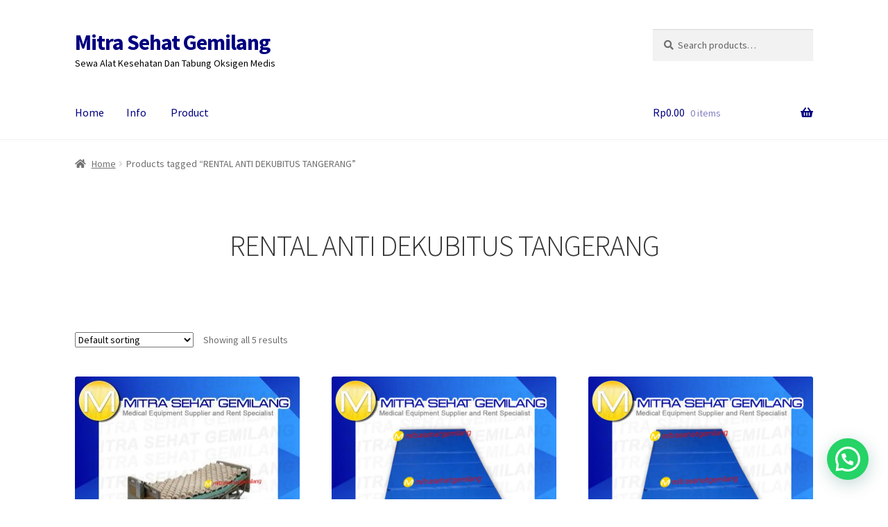

--- FILE ---
content_type: text/html; charset=UTF-8
request_url: https://www.mitrasehatgemilang.com/product-tag/rental-anti-dekubitus-tangerang/
body_size: 11900
content:
<!doctype html>
<html lang="en-US">
<head>
<meta charset="UTF-8">
<meta name="viewport" content="width=device-width, initial-scale=1, maximum-scale=2.0">
<link rel="profile" href="http://gmpg.org/xfn/11">
<link rel="pingback" href="https://www.mitrasehatgemilang.com/xmlrpc.php">

<title>RENTAL ANTI DEKUBITUS TANGERANG &#8211; Mitra Sehat Gemilang</title>
<link rel='dns-prefetch' href='//fonts.googleapis.com' />
<link rel='dns-prefetch' href='//s.w.org' />
<link rel="alternate" type="application/rss+xml" title="Mitra Sehat Gemilang &raquo; Feed" href="https://www.mitrasehatgemilang.com/feed/" />
<link rel="alternate" type="application/rss+xml" title="Mitra Sehat Gemilang &raquo; Comments Feed" href="https://www.mitrasehatgemilang.com/comments/feed/" />
<link rel="alternate" type="application/rss+xml" title="Mitra Sehat Gemilang &raquo; RENTAL ANTI DEKUBITUS TANGERANG Tag Feed" href="https://www.mitrasehatgemilang.com/product-tag/rental-anti-dekubitus-tangerang/feed/" />
		<script type="text/javascript">
			window._wpemojiSettings = {"baseUrl":"https:\/\/s.w.org\/images\/core\/emoji\/12.0.0-1\/72x72\/","ext":".png","svgUrl":"https:\/\/s.w.org\/images\/core\/emoji\/12.0.0-1\/svg\/","svgExt":".svg","source":{"concatemoji":"https:\/\/www.mitrasehatgemilang.com\/wp-includes\/js\/wp-emoji-release.min.js?ver=5.4.18"}};
			/*! This file is auto-generated */
			!function(e,a,t){var n,r,o,i=a.createElement("canvas"),p=i.getContext&&i.getContext("2d");function s(e,t){var a=String.fromCharCode;p.clearRect(0,0,i.width,i.height),p.fillText(a.apply(this,e),0,0);e=i.toDataURL();return p.clearRect(0,0,i.width,i.height),p.fillText(a.apply(this,t),0,0),e===i.toDataURL()}function c(e){var t=a.createElement("script");t.src=e,t.defer=t.type="text/javascript",a.getElementsByTagName("head")[0].appendChild(t)}for(o=Array("flag","emoji"),t.supports={everything:!0,everythingExceptFlag:!0},r=0;r<o.length;r++)t.supports[o[r]]=function(e){if(!p||!p.fillText)return!1;switch(p.textBaseline="top",p.font="600 32px Arial",e){case"flag":return s([127987,65039,8205,9895,65039],[127987,65039,8203,9895,65039])?!1:!s([55356,56826,55356,56819],[55356,56826,8203,55356,56819])&&!s([55356,57332,56128,56423,56128,56418,56128,56421,56128,56430,56128,56423,56128,56447],[55356,57332,8203,56128,56423,8203,56128,56418,8203,56128,56421,8203,56128,56430,8203,56128,56423,8203,56128,56447]);case"emoji":return!s([55357,56424,55356,57342,8205,55358,56605,8205,55357,56424,55356,57340],[55357,56424,55356,57342,8203,55358,56605,8203,55357,56424,55356,57340])}return!1}(o[r]),t.supports.everything=t.supports.everything&&t.supports[o[r]],"flag"!==o[r]&&(t.supports.everythingExceptFlag=t.supports.everythingExceptFlag&&t.supports[o[r]]);t.supports.everythingExceptFlag=t.supports.everythingExceptFlag&&!t.supports.flag,t.DOMReady=!1,t.readyCallback=function(){t.DOMReady=!0},t.supports.everything||(n=function(){t.readyCallback()},a.addEventListener?(a.addEventListener("DOMContentLoaded",n,!1),e.addEventListener("load",n,!1)):(e.attachEvent("onload",n),a.attachEvent("onreadystatechange",function(){"complete"===a.readyState&&t.readyCallback()})),(n=t.source||{}).concatemoji?c(n.concatemoji):n.wpemoji&&n.twemoji&&(c(n.twemoji),c(n.wpemoji)))}(window,document,window._wpemojiSettings);
		</script>
		<style type="text/css">
img.wp-smiley,
img.emoji {
	display: inline !important;
	border: none !important;
	box-shadow: none !important;
	height: 1em !important;
	width: 1em !important;
	margin: 0 .07em !important;
	vertical-align: -0.1em !important;
	background: none !important;
	padding: 0 !important;
}
</style>
	<link rel='stylesheet' id='wp-block-library-css'  href='https://www.mitrasehatgemilang.com/wp-includes/css/dist/block-library/style.min.css?ver=5.4.18' type='text/css' media='all' />
<link rel='stylesheet' id='wp-block-library-theme-css'  href='https://www.mitrasehatgemilang.com/wp-includes/css/dist/block-library/theme.min.css?ver=5.4.18' type='text/css' media='all' />
<link rel='stylesheet' id='wc-block-style-css'  href='https://www.mitrasehatgemilang.com/wp-content/plugins/woocommerce/packages/woocommerce-blocks/build/style.css?ver=2.5.14' type='text/css' media='all' />
<link rel='stylesheet' id='storefront-gutenberg-blocks-css'  href='https://www.mitrasehatgemilang.com/wp-content/themes/storefront/assets/css/base/gutenberg-blocks.css?ver=2.5.5' type='text/css' media='all' />
<style id='storefront-gutenberg-blocks-inline-css' type='text/css'>

				.wp-block-button__link:not(.has-text-color) {
					color: #333333;
				}

				.wp-block-button__link:not(.has-text-color):hover,
				.wp-block-button__link:not(.has-text-color):focus,
				.wp-block-button__link:not(.has-text-color):active {
					color: #333333;
				}

				.wp-block-button__link:not(.has-background) {
					background-color: #eeeeee;
				}

				.wp-block-button__link:not(.has-background):hover,
				.wp-block-button__link:not(.has-background):focus,
				.wp-block-button__link:not(.has-background):active {
					border-color: #d5d5d5;
					background-color: #d5d5d5;
				}

				.wp-block-quote footer,
				.wp-block-quote cite,
				.wp-block-quote__citation {
					color: #6d6d6d;
				}

				.wp-block-pullquote cite,
				.wp-block-pullquote footer,
				.wp-block-pullquote__citation {
					color: #6d6d6d;
				}

				.wp-block-image figcaption {
					color: #6d6d6d;
				}

				.wp-block-separator.is-style-dots::before {
					color: #333333;
				}

				.wp-block-file a.wp-block-file__button {
					color: #333333;
					background-color: #eeeeee;
					border-color: #eeeeee;
				}

				.wp-block-file a.wp-block-file__button:hover,
				.wp-block-file a.wp-block-file__button:focus,
				.wp-block-file a.wp-block-file__button:active {
					color: #333333;
					background-color: #d5d5d5;
				}

				.wp-block-code,
				.wp-block-preformatted pre {
					color: #6d6d6d;
				}

				.wp-block-table:not( .has-background ):not( .is-style-stripes ) tbody tr:nth-child(2n) td {
					background-color: #fdfdfd;
				}

				.wp-block-cover .wp-block-cover__inner-container h1,
				.wp-block-cover .wp-block-cover__inner-container h2,
				.wp-block-cover .wp-block-cover__inner-container h3,
				.wp-block-cover .wp-block-cover__inner-container h4,
				.wp-block-cover .wp-block-cover__inner-container h5,
				.wp-block-cover .wp-block-cover__inner-container h6 {
					color: #000000;
				}
			
</style>
<link rel='stylesheet' id='cresta-whatsapp-chat-front-style-css'  href='https://www.mitrasehatgemilang.com/wp-content/plugins/cresta-whatsapp-chat/css/cresta-whatsapp-chat-front-css.min.css?ver=1.1.8' type='text/css' media='all' />
<style id='woocommerce-inline-inline-css' type='text/css'>
.woocommerce form .form-row .required { visibility: hidden; }
</style>
<link rel='stylesheet' id='storefront-style-css'  href='https://www.mitrasehatgemilang.com/wp-content/themes/storefront/style.css?ver=2.5.5' type='text/css' media='all' />
<style id='storefront-style-inline-css' type='text/css'>

			.main-navigation ul li a,
			.site-title a,
			ul.menu li a,
			.site-branding h1 a,
			.site-footer .storefront-handheld-footer-bar a:not(.button),
			button.menu-toggle,
			button.menu-toggle:hover,
			.handheld-navigation .dropdown-toggle {
				color: #02007f;
			}

			button.menu-toggle,
			button.menu-toggle:hover {
				border-color: #02007f;
			}

			.main-navigation ul li a:hover,
			.main-navigation ul li:hover > a,
			.site-title a:hover,
			.site-header ul.menu li.current-menu-item > a {
				color: #4341c0;
			}

			table:not( .has-background ) th {
				background-color: #f8f8f8;
			}

			table:not( .has-background ) tbody td {
				background-color: #fdfdfd;
			}

			table:not( .has-background ) tbody tr:nth-child(2n) td,
			fieldset,
			fieldset legend {
				background-color: #fbfbfb;
			}

			.site-header,
			.secondary-navigation ul ul,
			.main-navigation ul.menu > li.menu-item-has-children:after,
			.secondary-navigation ul.menu ul,
			.storefront-handheld-footer-bar,
			.storefront-handheld-footer-bar ul li > a,
			.storefront-handheld-footer-bar ul li.search .site-search,
			button.menu-toggle,
			button.menu-toggle:hover {
				background-color: #ffffff;
			}

			p.site-description,
			.site-header,
			.storefront-handheld-footer-bar {
				color: #000000;
			}

			button.menu-toggle:after,
			button.menu-toggle:before,
			button.menu-toggle span:before {
				background-color: #02007f;
			}

			h1, h2, h3, h4, h5, h6, .wc-block-grid__product-title {
				color: #333333;
			}

			.widget h1 {
				border-bottom-color: #333333;
			}

			body,
			.secondary-navigation a {
				color: #6d6d6d;
			}

			.widget-area .widget a,
			.hentry .entry-header .posted-on a,
			.hentry .entry-header .post-author a,
			.hentry .entry-header .post-comments a,
			.hentry .entry-header .byline a {
				color: #727272;
			}

			a {
				color: #96588a;
			}

			a:focus,
			button:focus,
			.button.alt:focus,
			input:focus,
			textarea:focus,
			input[type="button"]:focus,
			input[type="reset"]:focus,
			input[type="submit"]:focus,
			input[type="email"]:focus,
			input[type="tel"]:focus,
			input[type="url"]:focus,
			input[type="password"]:focus,
			input[type="search"]:focus {
				outline-color: #96588a;
			}

			button, input[type="button"], input[type="reset"], input[type="submit"], .button, .widget a.button {
				background-color: #eeeeee;
				border-color: #eeeeee;
				color: #333333;
			}

			button:hover, input[type="button"]:hover, input[type="reset"]:hover, input[type="submit"]:hover, .button:hover, .widget a.button:hover {
				background-color: #d5d5d5;
				border-color: #d5d5d5;
				color: #333333;
			}

			button.alt, input[type="button"].alt, input[type="reset"].alt, input[type="submit"].alt, .button.alt, .widget-area .widget a.button.alt {
				background-color: #333333;
				border-color: #333333;
				color: #ffffff;
			}

			button.alt:hover, input[type="button"].alt:hover, input[type="reset"].alt:hover, input[type="submit"].alt:hover, .button.alt:hover, .widget-area .widget a.button.alt:hover {
				background-color: #1a1a1a;
				border-color: #1a1a1a;
				color: #ffffff;
			}

			.pagination .page-numbers li .page-numbers.current {
				background-color: #e6e6e6;
				color: #636363;
			}

			#comments .comment-list .comment-content .comment-text {
				background-color: #f8f8f8;
			}

			.site-footer {
				background-color: #1e73be;
				color: #fcfcfc;
			}

			.site-footer a:not(.button):not(.components-button) {
				color: #5beaea;
			}

			.site-footer h1, .site-footer h2, .site-footer h3, .site-footer h4, .site-footer h5, .site-footer h6, .site-footer .widget .widget-title, .site-footer .widget .widgettitle {
				color: #ffcf23;
			}

			.page-template-template-homepage.has-post-thumbnail .type-page.has-post-thumbnail .entry-title {
				color: #000000;
			}

			.page-template-template-homepage.has-post-thumbnail .type-page.has-post-thumbnail .entry-content {
				color: #000000;
			}

			@media screen and ( min-width: 768px ) {
				.secondary-navigation ul.menu a:hover {
					color: #191919;
				}

				.secondary-navigation ul.menu a {
					color: #000000;
				}

				.main-navigation ul.menu ul.sub-menu,
				.main-navigation ul.nav-menu ul.children {
					background-color: #f0f0f0;
				}

				.site-header {
					border-bottom-color: #f0f0f0;
				}
			}
</style>
<link rel='stylesheet' id='storefront-icons-css'  href='https://www.mitrasehatgemilang.com/wp-content/themes/storefront/assets/css/base/icons.css?ver=2.5.5' type='text/css' media='all' />
<link rel='stylesheet' id='storefront-fonts-css'  href='https://fonts.googleapis.com/css?family=Source+Sans+Pro:400,300,300italic,400italic,600,700,900&#038;subset=latin%2Clatin-ext' type='text/css' media='all' />
<link rel='stylesheet' id='whatsappme-css'  href='https://www.mitrasehatgemilang.com/wp-content/plugins/creame-whatsapp-me/public/css/whatsappme.min.css?ver=3.2.2' type='text/css' media='all' />
<link rel='stylesheet' id='storefront-woocommerce-style-css'  href='https://www.mitrasehatgemilang.com/wp-content/themes/storefront/assets/css/woocommerce/woocommerce.css?ver=2.5.5' type='text/css' media='all' />
<style id='storefront-woocommerce-style-inline-css' type='text/css'>

			a.cart-contents,
			.site-header-cart .widget_shopping_cart a {
				color: #02007f;
			}

			a.cart-contents:hover,
			.site-header-cart .widget_shopping_cart a:hover,
			.site-header-cart:hover > li > a {
				color: #4341c0;
			}

			table.cart td.product-remove,
			table.cart td.actions {
				border-top-color: #ffffff;
			}

			.storefront-handheld-footer-bar ul li.cart .count {
				background-color: #02007f;
				color: #ffffff;
				border-color: #ffffff;
			}

			.woocommerce-tabs ul.tabs li.active a,
			ul.products li.product .price,
			.onsale,
			.wc-block-grid__product-onsale,
			.widget_search form:before,
			.widget_product_search form:before {
				color: #6d6d6d;
			}

			.woocommerce-breadcrumb a,
			a.woocommerce-review-link,
			.product_meta a {
				color: #727272;
			}

			.wc-block-grid__product-onsale,
			.onsale {
				border-color: #6d6d6d;
			}

			.star-rating span:before,
			.quantity .plus, .quantity .minus,
			p.stars a:hover:after,
			p.stars a:after,
			.star-rating span:before,
			#payment .payment_methods li input[type=radio]:first-child:checked+label:before {
				color: #96588a;
			}

			.widget_price_filter .ui-slider .ui-slider-range,
			.widget_price_filter .ui-slider .ui-slider-handle {
				background-color: #96588a;
			}

			.order_details {
				background-color: #f8f8f8;
			}

			.order_details > li {
				border-bottom: 1px dotted #e3e3e3;
			}

			.order_details:before,
			.order_details:after {
				background: -webkit-linear-gradient(transparent 0,transparent 0),-webkit-linear-gradient(135deg,#f8f8f8 33.33%,transparent 33.33%),-webkit-linear-gradient(45deg,#f8f8f8 33.33%,transparent 33.33%)
			}

			#order_review {
				background-color: #ffffff;
			}

			#payment .payment_methods > li .payment_box,
			#payment .place-order {
				background-color: #fafafa;
			}

			#payment .payment_methods > li:not(.woocommerce-notice) {
				background-color: #f5f5f5;
			}

			#payment .payment_methods > li:not(.woocommerce-notice):hover {
				background-color: #f0f0f0;
			}

			.woocommerce-pagination .page-numbers li .page-numbers.current {
				background-color: #e6e6e6;
				color: #636363;
			}

			.wc-block-grid__product-onsale,
			.onsale,
			.woocommerce-pagination .page-numbers li .page-numbers:not(.current) {
				color: #6d6d6d;
			}

			p.stars a:before,
			p.stars a:hover~a:before,
			p.stars.selected a.active~a:before {
				color: #6d6d6d;
			}

			p.stars.selected a.active:before,
			p.stars:hover a:before,
			p.stars.selected a:not(.active):before,
			p.stars.selected a.active:before {
				color: #96588a;
			}

			.single-product div.product .woocommerce-product-gallery .woocommerce-product-gallery__trigger {
				background-color: #eeeeee;
				color: #333333;
			}

			.single-product div.product .woocommerce-product-gallery .woocommerce-product-gallery__trigger:hover {
				background-color: #d5d5d5;
				border-color: #d5d5d5;
				color: #333333;
			}

			.button.added_to_cart:focus,
			.button.wc-forward:focus {
				outline-color: #96588a;
			}

			.added_to_cart,
			.site-header-cart .widget_shopping_cart a.button,
			.wc-block-grid__products .wc-block-grid__product .wp-block-button__link {
				background-color: #eeeeee;
				border-color: #eeeeee;
				color: #333333;
			}

			.added_to_cart:hover,
			.site-header-cart .widget_shopping_cart a.button:hover,
			.wc-block-grid__products .wc-block-grid__product .wp-block-button__link:hover {
				background-color: #d5d5d5;
				border-color: #d5d5d5;
				color: #333333;
			}

			.added_to_cart.alt, .added_to_cart, .widget a.button.checkout {
				background-color: #333333;
				border-color: #333333;
				color: #ffffff;
			}

			.added_to_cart.alt:hover, .added_to_cart:hover, .widget a.button.checkout:hover {
				background-color: #1a1a1a;
				border-color: #1a1a1a;
				color: #ffffff;
			}

			.button.loading {
				color: #eeeeee;
			}

			.button.loading:hover {
				background-color: #eeeeee;
			}

			.button.loading:after {
				color: #333333;
			}

			@media screen and ( min-width: 768px ) {
				.site-header-cart .widget_shopping_cart,
				.site-header .product_list_widget li .quantity {
					color: #000000;
				}

				.site-header-cart .widget_shopping_cart .buttons,
				.site-header-cart .widget_shopping_cart .total {
					background-color: #f5f5f5;
				}

				.site-header-cart .widget_shopping_cart {
					background-color: #f0f0f0;
				}
			}
				.storefront-product-pagination a {
					color: #6d6d6d;
					background-color: #ffffff;
				}
				.storefront-sticky-add-to-cart {
					color: #6d6d6d;
					background-color: #ffffff;
				}

				.storefront-sticky-add-to-cart a:not(.button) {
					color: #02007f;
				}
</style>
<script type='text/javascript' src='https://www.mitrasehatgemilang.com/wp-includes/js/jquery/jquery.js?ver=1.12.4-wp'></script>
<script type='text/javascript' src='https://www.mitrasehatgemilang.com/wp-includes/js/jquery/jquery-migrate.min.js?ver=1.4.1'></script>
<link rel='https://api.w.org/' href='https://www.mitrasehatgemilang.com/wp-json/' />
<link rel="EditURI" type="application/rsd+xml" title="RSD" href="https://www.mitrasehatgemilang.com/xmlrpc.php?rsd" />
<link rel="wlwmanifest" type="application/wlwmanifest+xml" href="https://www.mitrasehatgemilang.com/wp-includes/wlwmanifest.xml" /> 
<meta name="generator" content="WordPress 5.4.18" />
<meta name="generator" content="WooCommerce 4.0.4" />
<style id='cresta-help-chat-inline-css'>.cresta-whatsapp-chat-box, .cresta-whatsapp-chat-button {z-index:1000}.cresta-whatsapp-chat-container, .cresta-whatsapp-chat-container-button {z-index:999}.cresta-whatsapp-chat-overlay {z-index:998}</style>	<noscript><style>.woocommerce-product-gallery{ opacity: 1 !important; }</style></noscript>
	<link rel="icon" href="https://www.mitrasehatgemilang.com/wp-content/uploads/2020/04/cropped-LOGO-MITRA-SEHAT-GEMILANG-1-32x32.png" sizes="32x32" />
<link rel="icon" href="https://www.mitrasehatgemilang.com/wp-content/uploads/2020/04/cropped-LOGO-MITRA-SEHAT-GEMILANG-1-192x192.png" sizes="192x192" />
<link rel="apple-touch-icon" href="https://www.mitrasehatgemilang.com/wp-content/uploads/2020/04/cropped-LOGO-MITRA-SEHAT-GEMILANG-1-180x180.png" />
<meta name="msapplication-TileImage" content="https://www.mitrasehatgemilang.com/wp-content/uploads/2020/04/cropped-LOGO-MITRA-SEHAT-GEMILANG-1-270x270.png" />
</head>

<body class="archive tax-product_tag term-rental-anti-dekubitus-tangerang term-3078 wp-embed-responsive theme-storefront woocommerce woocommerce-page woocommerce-no-js storefront-full-width-content storefront-align-wide left-sidebar woocommerce-active">



<div id="page" class="hfeed site">
	
	<header id="masthead" class="site-header" role="banner" style="">

		<div class="col-full">		<a class="skip-link screen-reader-text" href="#site-navigation">Skip to navigation</a>
		<a class="skip-link screen-reader-text" href="#content">Skip to content</a>
				<div class="site-branding">
			<div class="beta site-title"><a href="https://www.mitrasehatgemilang.com/" rel="home">Mitra Sehat Gemilang</a></div><p class="site-description">Sewa Alat Kesehatan Dan Tabung Oksigen Medis</p>		</div>
					<div class="site-search">
				<div class="widget woocommerce widget_product_search"><form role="search" method="get" class="woocommerce-product-search" action="https://www.mitrasehatgemilang.com/">
	<label class="screen-reader-text" for="woocommerce-product-search-field-0">Search for:</label>
	<input type="search" id="woocommerce-product-search-field-0" class="search-field" placeholder="Search products&hellip;" value="" name="s" />
	<button type="submit" value="Search">Search</button>
	<input type="hidden" name="post_type" value="product" />
</form>
</div>			</div>
			</div><div class="storefront-primary-navigation"><div class="col-full">		<nav id="site-navigation" class="main-navigation" role="navigation" aria-label="Primary Navigation">
		<button class="menu-toggle" aria-controls="site-navigation" aria-expanded="false"><span>Menu</span></button>
			<div class="menu"><ul>
<li ><a href="https://www.mitrasehatgemilang.com/">Home</a></li><li class="page_item page-item-25"><a href="https://www.mitrasehatgemilang.com/news/">Info</a></li>
<li class="page_item page-item-19 current_page_parent"><a href="https://www.mitrasehatgemilang.com/19-2/">Product</a></li>
</ul></div>
<div class="menu"><ul>
<li ><a href="https://www.mitrasehatgemilang.com/">Home</a></li><li class="page_item page-item-25"><a href="https://www.mitrasehatgemilang.com/news/">Info</a></li>
<li class="page_item page-item-19 current_page_parent"><a href="https://www.mitrasehatgemilang.com/19-2/">Product</a></li>
</ul></div>
		</nav><!-- #site-navigation -->
				<ul id="site-header-cart" class="site-header-cart menu">
			<li class="">
							<a class="cart-contents" href="https://www.mitrasehatgemilang.com" title="View your shopping cart">
								<span class="woocommerce-Price-amount amount"><span class="woocommerce-Price-currencySymbol">Rp</span>0.00</span> <span class="count">0 items</span>
			</a>
					</li>
			<li>
				<div class="widget woocommerce widget_shopping_cart"><div class="widget_shopping_cart_content"></div></div>			</li>
		</ul>
			</div></div>
	</header><!-- #masthead -->

	<div class="storefront-breadcrumb"><div class="col-full"><nav class="woocommerce-breadcrumb"><a href="https://www.mitrasehatgemilang.com">Home</a><span class="breadcrumb-separator"> / </span>Products tagged &ldquo;RENTAL ANTI DEKUBITUS TANGERANG&rdquo;</nav></div></div>
	<div id="content" class="site-content" tabindex="-1">
		<div class="col-full">

		<div class="woocommerce"></div>		<div id="primary" class="content-area">
			<main id="main" class="site-main" role="main">
		<header class="woocommerce-products-header">
			<h1 class="woocommerce-products-header__title page-title">RENTAL ANTI DEKUBITUS TANGERANG</h1>
	
	</header>
<div class="storefront-sorting"><div class="woocommerce-notices-wrapper"></div><form class="woocommerce-ordering" method="get">
	<select name="orderby" class="orderby" aria-label="Shop order">
					<option value="menu_order"  selected='selected'>Default sorting</option>
					<option value="popularity" >Sort by popularity</option>
					<option value="date" >Sort by latest</option>
					<option value="price" >Sort by price: low to high</option>
					<option value="price-desc" >Sort by price: high to low</option>
			</select>
	<input type="hidden" name="paged" value="1" />
	</form>
<p class="woocommerce-result-count">
	Showing all 5 results</p>
</div><ul class="products columns-3">
<li class="product type-product post-96 status-publish first instock product_cat-matrass product_tag-rental-anti-decubitus product_tag-rental-anti-decubitus-banten product_tag-rental-anti-decubitus-bekasi product_tag-rental-anti-decubitus-bogor product_tag-rental-anti-decubitus-cisarua product_tag-rental-anti-decubitus-depok product_tag-rental-anti-decubitus-jakarta product_tag-rental-anti-decubitus-karawang product_tag-rental-anti-decubitus-serang product_tag-rental-anti-decubitus-sukabumi product_tag-rental-anti-decubitus-tangerang product_tag-rental-anti-dekubitus product_tag-rental-anti-dekubitus-banten product_tag-rental-anti-dekubitus-bekasi product_tag-rental-anti-dekubitus-bogor product_tag-rental-anti-dekubitus-cisarua product_tag-rental-anti-dekubitus-depok product_tag-rental-anti-dekubitus-jakarta product_tag-rental-anti-dekubitus-karawang product_tag-rental-anti-dekubitus-serang product_tag-rental-anti-dekubitus-sukabumi product_tag-rental-anti-dekubitus-tangerang product_tag-rental-decubitus product_tag-rental-decubitus-banten product_tag-rental-decubitus-bekasi product_tag-rental-decubitus-bogor product_tag-rental-decubitus-cisarua product_tag-rental-decubitus-depok product_tag-rental-decubitus-jakarta product_tag-rental-decubitus-karawang product_tag-rental-decubitus-serang product_tag-rental-decubitus-sukabumi product_tag-rental-decubitus-tangerang product_tag-rental-dekubitus product_tag-rental-dekubitus-banten product_tag-rental-dekubitus-bekasi product_tag-rental-dekubitus-bogor product_tag-rental-dekubitus-cisarua product_tag-rental-dekubitus-depok product_tag-rental-dekubitus-jakarta product_tag-rental-dekubitus-karawang product_tag-rental-dekubitus-serang product_tag-rental-dekubitus-sukabumi product_tag-rental-dekubitus-tangerang product_tag-rental-kasur product_tag-rental-kasur-banten product_tag-rental-kasur-bekasi product_tag-rental-kasur-bogor product_tag-rental-kasur-cisarua product_tag-rental-kasur-depok product_tag-rental-kasur-jakarta product_tag-rental-kasur-karawang product_tag-rental-kasur-serang product_tag-rental-kasur-sukabumi product_tag-rental-kasur-tangerang product_tag-rental-latex product_tag-rental-latex-banten product_tag-rental-latex-bekasi product_tag-rental-latex-bogor product_tag-rental-latex-cisarua product_tag-rental-latex-depok product_tag-rental-latex-jakarta product_tag-rental-latex-karawang product_tag-rental-latex-serang product_tag-rental-latex-sukabumi product_tag-rental-latex-tangerang product_tag-rental-matras product_tag-rental-matras-banten product_tag-rental-matras-bekasi product_tag-rental-matras-bogor product_tag-rental-matras-cisarua product_tag-rental-matras-depok product_tag-rental-matras-jakarta product_tag-rental-matras-karawang product_tag-rental-matras-serang product_tag-rental-matras-sukabumi product_tag-rental-matras-tangerang product_tag-sewa-anti-decubitus product_tag-sewa-anti-decubitus-banten product_tag-sewa-anti-decubitus-bekasi product_tag-sewa-anti-decubitus-bogor product_tag-sewa-anti-decubitus-cisarua product_tag-sewa-anti-decubitus-depok product_tag-sewa-anti-decubitus-jakarta product_tag-sewa-anti-decubitus-karawang product_tag-sewa-anti-decubitus-serang product_tag-sewa-anti-decubitus-sukabumi product_tag-sewa-anti-decubitus-tangerang product_tag-sewa-anti-dekubitus product_tag-sewa-anti-dekubitus-banten product_tag-sewa-anti-dekubitus-bekasi product_tag-sewa-anti-dekubitus-bogor product_tag-sewa-anti-dekubitus-cisarua product_tag-sewa-anti-dekubitus-depok product_tag-sewa-anti-dekubitus-jakarta product_tag-sewa-anti-dekubitus-karawang product_tag-sewa-anti-dekubitus-serang product_tag-sewa-anti-dekubitus-sukabumi product_tag-sewa-anti-dekubitus-tangerang product_tag-sewa-decubitus product_tag-sewa-decubitus-banten product_tag-sewa-decubitus-bekasi product_tag-sewa-decubitus-bogor product_tag-sewa-decubitus-cisarua product_tag-sewa-decubitus-depok product_tag-sewa-decubitus-jakarta product_tag-sewa-decubitus-karawang product_tag-sewa-decubitus-serang product_tag-sewa-decubitus-sukabumi product_tag-sewa-decubitus-tangerang product_tag-sewa-dekubitus product_tag-sewa-dekubitus-banten product_tag-sewa-dekubitus-bekasi product_tag-sewa-dekubitus-bogor product_tag-sewa-dekubitus-cisarua product_tag-sewa-dekubitus-depok product_tag-sewa-dekubitus-jakarta product_tag-sewa-dekubitus-karawang product_tag-sewa-dekubitus-serang product_tag-sewa-dekubitus-sukabumi product_tag-sewa-dekubitus-tangerang product_tag-sewa-kasur product_tag-sewa-kasur-banten product_tag-sewa-kasur-bekasi product_tag-sewa-kasur-bogor product_tag-sewa-kasur-cisarua product_tag-sewa-kasur-depok product_tag-sewa-kasur-jakarta product_tag-sewa-kasur-karawang product_tag-sewa-kasur-serang product_tag-sewa-kasur-sukabumi product_tag-sewa-kasur-tangerang product_tag-sewa-latex product_tag-sewa-latex-banten product_tag-sewa-latex-bekasi product_tag-sewa-latex-bogor product_tag-sewa-latex-cisarua product_tag-sewa-latex-depok product_tag-sewa-latex-jakarta product_tag-sewa-latex-karawang product_tag-sewa-latex-serang product_tag-sewa-latex-sukabumi product_tag-sewa-latex-tangerang product_tag-sewa-matras product_tag-sewa-matras-banten product_tag-sewa-matras-bekasi product_tag-sewa-matras-bogor product_tag-sewa-matras-cisarua product_tag-sewa-matras-depok product_tag-sewa-matras-jakarta product_tag-sewa-matras-karawang product_tag-sewa-matras-serang product_tag-sewa-matras-sukabumi product_tag-sewa-matras-tangerang has-post-thumbnail shipping-taxable product-type-simple">
	<a href="https://www.mitrasehatgemilang.com/product/matrass-anti-decubitus/" class="woocommerce-LoopProduct-link woocommerce-loop-product__link"><img width="324" height="324" src="https://www.mitrasehatgemilang.com/wp-content/uploads/2020/04/TM-MSG-FRAME-DECUBITUS-324x324.jpg" class="attachment-woocommerce_thumbnail size-woocommerce_thumbnail" alt="" srcset="https://www.mitrasehatgemilang.com/wp-content/uploads/2020/04/TM-MSG-FRAME-DECUBITUS-324x324.jpg 324w, https://www.mitrasehatgemilang.com/wp-content/uploads/2020/04/TM-MSG-FRAME-DECUBITUS-300x300.jpg 300w, https://www.mitrasehatgemilang.com/wp-content/uploads/2020/04/TM-MSG-FRAME-DECUBITUS-150x150.jpg 150w, https://www.mitrasehatgemilang.com/wp-content/uploads/2020/04/TM-MSG-FRAME-DECUBITUS-768x767.jpg 768w, https://www.mitrasehatgemilang.com/wp-content/uploads/2020/04/TM-MSG-FRAME-DECUBITUS-416x415.jpg 416w, https://www.mitrasehatgemilang.com/wp-content/uploads/2020/04/TM-MSG-FRAME-DECUBITUS-100x100.jpg 100w, https://www.mitrasehatgemilang.com/wp-content/uploads/2020/04/TM-MSG-FRAME-DECUBITUS.jpg 827w" sizes="(max-width: 324px) 100vw, 324px" /><h2 class="woocommerce-loop-product__title">Matrass Anti Decubitus</h2>
</a><a href="https://www.mitrasehatgemilang.com/product/matrass-anti-decubitus/" data-quantity="1" class="button product_type_simple" data-product_id="96" data-product_sku="" aria-label="Read more about &ldquo;Matrass Anti Decubitus&rdquo;" rel="nofollow">Read more</a></li>
<li class="product type-product post-93 status-publish instock product_cat-matrass product_tag-rental-anti-decubitus product_tag-rental-anti-decubitus-banten product_tag-rental-anti-decubitus-bekasi product_tag-rental-anti-decubitus-bogor product_tag-rental-anti-decubitus-cisarua product_tag-rental-anti-decubitus-depok product_tag-rental-anti-decubitus-jakarta product_tag-rental-anti-decubitus-karawang product_tag-rental-anti-decubitus-serang product_tag-rental-anti-decubitus-sukabumi product_tag-rental-anti-decubitus-tangerang product_tag-rental-anti-dekubitus product_tag-rental-anti-dekubitus-banten product_tag-rental-anti-dekubitus-bekasi product_tag-rental-anti-dekubitus-bogor product_tag-rental-anti-dekubitus-cisarua product_tag-rental-anti-dekubitus-depok product_tag-rental-anti-dekubitus-jakarta product_tag-rental-anti-dekubitus-karawang product_tag-rental-anti-dekubitus-serang product_tag-rental-anti-dekubitus-sukabumi product_tag-rental-anti-dekubitus-tangerang product_tag-rental-decubitus product_tag-rental-decubitus-banten product_tag-rental-decubitus-bekasi product_tag-rental-decubitus-bogor product_tag-rental-decubitus-cisarua product_tag-rental-decubitus-depok product_tag-rental-decubitus-jakarta product_tag-rental-decubitus-karawang product_tag-rental-decubitus-serang product_tag-rental-decubitus-sukabumi product_tag-rental-decubitus-tangerang product_tag-rental-dekubitus product_tag-rental-dekubitus-banten product_tag-rental-dekubitus-bekasi product_tag-rental-dekubitus-bogor product_tag-rental-dekubitus-cisarua product_tag-rental-dekubitus-depok product_tag-rental-dekubitus-jakarta product_tag-rental-dekubitus-karawang product_tag-rental-dekubitus-serang product_tag-rental-dekubitus-sukabumi product_tag-rental-dekubitus-tangerang product_tag-rental-kasur product_tag-rental-kasur-banten product_tag-rental-kasur-bekasi product_tag-rental-kasur-bogor product_tag-rental-kasur-cisarua product_tag-rental-kasur-depok product_tag-rental-kasur-jakarta product_tag-rental-kasur-karawang product_tag-rental-kasur-serang product_tag-rental-kasur-sukabumi product_tag-rental-kasur-tangerang product_tag-rental-latex product_tag-rental-latex-banten product_tag-rental-latex-bekasi product_tag-rental-latex-bogor product_tag-rental-latex-cisarua product_tag-rental-latex-depok product_tag-rental-latex-jakarta product_tag-rental-latex-karawang product_tag-rental-latex-serang product_tag-rental-latex-sukabumi product_tag-rental-latex-tangerang product_tag-rental-matras product_tag-rental-matras-banten product_tag-rental-matras-bekasi product_tag-rental-matras-bogor product_tag-rental-matras-cisarua product_tag-rental-matras-depok product_tag-rental-matras-jakarta product_tag-rental-matras-karawang product_tag-rental-matras-serang product_tag-rental-matras-sukabumi product_tag-rental-matras-tangerang product_tag-sewa-anti-decubitus product_tag-sewa-anti-decubitus-banten product_tag-sewa-anti-decubitus-bekasi product_tag-sewa-anti-decubitus-bogor product_tag-sewa-anti-decubitus-cisarua product_tag-sewa-anti-decubitus-depok product_tag-sewa-anti-decubitus-jakarta product_tag-sewa-anti-decubitus-karawang product_tag-sewa-anti-decubitus-serang product_tag-sewa-anti-decubitus-sukabumi product_tag-sewa-anti-decubitus-tangerang product_tag-sewa-anti-dekubitus product_tag-sewa-anti-dekubitus-banten product_tag-sewa-anti-dekubitus-bekasi product_tag-sewa-anti-dekubitus-bogor product_tag-sewa-anti-dekubitus-cisarua product_tag-sewa-anti-dekubitus-depok product_tag-sewa-anti-dekubitus-jakarta product_tag-sewa-anti-dekubitus-karawang product_tag-sewa-anti-dekubitus-serang product_tag-sewa-anti-dekubitus-sukabumi product_tag-sewa-anti-dekubitus-tangerang product_tag-sewa-decubitus product_tag-sewa-decubitus-banten product_tag-sewa-decubitus-bekasi product_tag-sewa-decubitus-bogor product_tag-sewa-decubitus-cisarua product_tag-sewa-decubitus-depok product_tag-sewa-decubitus-jakarta product_tag-sewa-decubitus-karawang product_tag-sewa-decubitus-serang product_tag-sewa-decubitus-sukabumi product_tag-sewa-decubitus-tangerang product_tag-sewa-dekubitus product_tag-sewa-dekubitus-banten product_tag-sewa-dekubitus-bekasi product_tag-sewa-dekubitus-bogor product_tag-sewa-dekubitus-cisarua product_tag-sewa-dekubitus-depok product_tag-sewa-dekubitus-jakarta product_tag-sewa-dekubitus-karawang product_tag-sewa-dekubitus-serang product_tag-sewa-dekubitus-sukabumi product_tag-sewa-dekubitus-tangerang product_tag-sewa-kasur product_tag-sewa-kasur-banten product_tag-sewa-kasur-bekasi product_tag-sewa-kasur-bogor product_tag-sewa-kasur-cisarua product_tag-sewa-kasur-depok product_tag-sewa-kasur-jakarta product_tag-sewa-kasur-karawang product_tag-sewa-kasur-serang product_tag-sewa-kasur-sukabumi product_tag-sewa-kasur-tangerang product_tag-sewa-latex product_tag-sewa-latex-banten product_tag-sewa-latex-bekasi product_tag-sewa-latex-bogor product_tag-sewa-latex-cisarua product_tag-sewa-latex-depok product_tag-sewa-latex-jakarta product_tag-sewa-latex-karawang product_tag-sewa-latex-serang product_tag-sewa-latex-sukabumi product_tag-sewa-latex-tangerang product_tag-sewa-matras product_tag-sewa-matras-banten product_tag-sewa-matras-bekasi product_tag-sewa-matras-bogor product_tag-sewa-matras-cisarua product_tag-sewa-matras-depok product_tag-sewa-matras-jakarta product_tag-sewa-matras-karawang product_tag-sewa-matras-serang product_tag-sewa-matras-sukabumi product_tag-sewa-matras-tangerang has-post-thumbnail shipping-taxable product-type-simple">
	<a href="https://www.mitrasehatgemilang.com/product/matrass-hnp/" class="woocommerce-LoopProduct-link woocommerce-loop-product__link"><img width="324" height="324" src="https://www.mitrasehatgemilang.com/wp-content/uploads/2020/04/TM-MSG-FRAME-MATRAS-324x324.jpg" class="attachment-woocommerce_thumbnail size-woocommerce_thumbnail" alt="" srcset="https://www.mitrasehatgemilang.com/wp-content/uploads/2020/04/TM-MSG-FRAME-MATRAS-324x324.jpg 324w, https://www.mitrasehatgemilang.com/wp-content/uploads/2020/04/TM-MSG-FRAME-MATRAS-300x300.jpg 300w, https://www.mitrasehatgemilang.com/wp-content/uploads/2020/04/TM-MSG-FRAME-MATRAS-150x150.jpg 150w, https://www.mitrasehatgemilang.com/wp-content/uploads/2020/04/TM-MSG-FRAME-MATRAS-768x767.jpg 768w, https://www.mitrasehatgemilang.com/wp-content/uploads/2020/04/TM-MSG-FRAME-MATRAS-416x415.jpg 416w, https://www.mitrasehatgemilang.com/wp-content/uploads/2020/04/TM-MSG-FRAME-MATRAS-100x100.jpg 100w, https://www.mitrasehatgemilang.com/wp-content/uploads/2020/04/TM-MSG-FRAME-MATRAS.jpg 827w" sizes="(max-width: 324px) 100vw, 324px" /><h2 class="woocommerce-loop-product__title">Matrass HNP</h2>
</a><a href="https://www.mitrasehatgemilang.com/product/matrass-hnp/" data-quantity="1" class="button product_type_simple" data-product_id="93" data-product_sku="" aria-label="Read more about &ldquo;Matrass HNP&rdquo;" rel="nofollow">Read more</a></li>
<li class="product type-product post-92 status-publish last instock product_cat-matrass product_tag-rental-anti-decubitus product_tag-rental-anti-decubitus-banten product_tag-rental-anti-decubitus-bekasi product_tag-rental-anti-decubitus-bogor product_tag-rental-anti-decubitus-cisarua product_tag-rental-anti-decubitus-depok product_tag-rental-anti-decubitus-jakarta product_tag-rental-anti-decubitus-karawang product_tag-rental-anti-decubitus-serang product_tag-rental-anti-decubitus-sukabumi product_tag-rental-anti-decubitus-tangerang product_tag-rental-anti-dekubitus product_tag-rental-anti-dekubitus-banten product_tag-rental-anti-dekubitus-bekasi product_tag-rental-anti-dekubitus-bogor product_tag-rental-anti-dekubitus-cisarua product_tag-rental-anti-dekubitus-depok product_tag-rental-anti-dekubitus-jakarta product_tag-rental-anti-dekubitus-karawang product_tag-rental-anti-dekubitus-serang product_tag-rental-anti-dekubitus-sukabumi product_tag-rental-anti-dekubitus-tangerang product_tag-rental-decubitus product_tag-rental-decubitus-banten product_tag-rental-decubitus-bekasi product_tag-rental-decubitus-bogor product_tag-rental-decubitus-cisarua product_tag-rental-decubitus-depok product_tag-rental-decubitus-jakarta product_tag-rental-decubitus-karawang product_tag-rental-decubitus-serang product_tag-rental-decubitus-sukabumi product_tag-rental-decubitus-tangerang product_tag-rental-dekubitus product_tag-rental-dekubitus-banten product_tag-rental-dekubitus-bekasi product_tag-rental-dekubitus-bogor product_tag-rental-dekubitus-cisarua product_tag-rental-dekubitus-depok product_tag-rental-dekubitus-jakarta product_tag-rental-dekubitus-karawang product_tag-rental-dekubitus-serang product_tag-rental-dekubitus-sukabumi product_tag-rental-dekubitus-tangerang product_tag-rental-kasur product_tag-rental-kasur-banten product_tag-rental-kasur-bekasi product_tag-rental-kasur-bogor product_tag-rental-kasur-cisarua product_tag-rental-kasur-depok product_tag-rental-kasur-jakarta product_tag-rental-kasur-karawang product_tag-rental-kasur-serang product_tag-rental-kasur-sukabumi product_tag-rental-kasur-tangerang product_tag-rental-latex product_tag-rental-latex-banten product_tag-rental-latex-bekasi product_tag-rental-latex-bogor product_tag-rental-latex-cisarua product_tag-rental-latex-depok product_tag-rental-latex-jakarta product_tag-rental-latex-karawang product_tag-rental-latex-serang product_tag-rental-latex-sukabumi product_tag-rental-latex-tangerang product_tag-rental-matras product_tag-rental-matras-banten product_tag-rental-matras-bekasi product_tag-rental-matras-bogor product_tag-rental-matras-cisarua product_tag-rental-matras-depok product_tag-rental-matras-jakarta product_tag-rental-matras-karawang product_tag-rental-matras-serang product_tag-rental-matras-sukabumi product_tag-rental-matras-tangerang product_tag-sewa-anti-decubitus product_tag-sewa-anti-decubitus-banten product_tag-sewa-anti-decubitus-bekasi product_tag-sewa-anti-decubitus-bogor product_tag-sewa-anti-decubitus-cisarua product_tag-sewa-anti-decubitus-depok product_tag-sewa-anti-decubitus-jakarta product_tag-sewa-anti-decubitus-karawang product_tag-sewa-anti-decubitus-serang product_tag-sewa-anti-decubitus-sukabumi product_tag-sewa-anti-decubitus-tangerang product_tag-sewa-anti-dekubitus product_tag-sewa-anti-dekubitus-banten product_tag-sewa-anti-dekubitus-bekasi product_tag-sewa-anti-dekubitus-bogor product_tag-sewa-anti-dekubitus-cisarua product_tag-sewa-anti-dekubitus-depok product_tag-sewa-anti-dekubitus-jakarta product_tag-sewa-anti-dekubitus-karawang product_tag-sewa-anti-dekubitus-serang product_tag-sewa-anti-dekubitus-sukabumi product_tag-sewa-anti-dekubitus-tangerang product_tag-sewa-decubitus product_tag-sewa-decubitus-banten product_tag-sewa-decubitus-bekasi product_tag-sewa-decubitus-bogor product_tag-sewa-decubitus-cisarua product_tag-sewa-decubitus-depok product_tag-sewa-decubitus-jakarta product_tag-sewa-decubitus-karawang product_tag-sewa-decubitus-serang product_tag-sewa-decubitus-sukabumi product_tag-sewa-decubitus-tangerang product_tag-sewa-dekubitus product_tag-sewa-dekubitus-banten product_tag-sewa-dekubitus-bekasi product_tag-sewa-dekubitus-bogor product_tag-sewa-dekubitus-cisarua product_tag-sewa-dekubitus-depok product_tag-sewa-dekubitus-jakarta product_tag-sewa-dekubitus-karawang product_tag-sewa-dekubitus-serang product_tag-sewa-dekubitus-sukabumi product_tag-sewa-dekubitus-tangerang product_tag-sewa-kasur product_tag-sewa-kasur-banten product_tag-sewa-kasur-bekasi product_tag-sewa-kasur-bogor product_tag-sewa-kasur-cisarua product_tag-sewa-kasur-depok product_tag-sewa-kasur-jakarta product_tag-sewa-kasur-karawang product_tag-sewa-kasur-serang product_tag-sewa-kasur-sukabumi product_tag-sewa-kasur-tangerang product_tag-sewa-latex product_tag-sewa-latex-banten product_tag-sewa-latex-bekasi product_tag-sewa-latex-bogor product_tag-sewa-latex-cisarua product_tag-sewa-latex-depok product_tag-sewa-latex-jakarta product_tag-sewa-latex-karawang product_tag-sewa-latex-serang product_tag-sewa-latex-sukabumi product_tag-sewa-latex-tangerang product_tag-sewa-matras product_tag-sewa-matras-banten product_tag-sewa-matras-bekasi product_tag-sewa-matras-bogor product_tag-sewa-matras-cisarua product_tag-sewa-matras-depok product_tag-sewa-matras-jakarta product_tag-sewa-matras-karawang product_tag-sewa-matras-serang product_tag-sewa-matras-sukabumi product_tag-sewa-matras-tangerang has-post-thumbnail shipping-taxable product-type-simple">
	<a href="https://www.mitrasehatgemilang.com/product/matrass-latex/" class="woocommerce-LoopProduct-link woocommerce-loop-product__link"><img width="324" height="324" src="https://www.mitrasehatgemilang.com/wp-content/uploads/2020/04/TM-MSG-FRAME-MATRAS-324x324.jpg" class="attachment-woocommerce_thumbnail size-woocommerce_thumbnail" alt="" srcset="https://www.mitrasehatgemilang.com/wp-content/uploads/2020/04/TM-MSG-FRAME-MATRAS-324x324.jpg 324w, https://www.mitrasehatgemilang.com/wp-content/uploads/2020/04/TM-MSG-FRAME-MATRAS-300x300.jpg 300w, https://www.mitrasehatgemilang.com/wp-content/uploads/2020/04/TM-MSG-FRAME-MATRAS-150x150.jpg 150w, https://www.mitrasehatgemilang.com/wp-content/uploads/2020/04/TM-MSG-FRAME-MATRAS-768x767.jpg 768w, https://www.mitrasehatgemilang.com/wp-content/uploads/2020/04/TM-MSG-FRAME-MATRAS-416x415.jpg 416w, https://www.mitrasehatgemilang.com/wp-content/uploads/2020/04/TM-MSG-FRAME-MATRAS-100x100.jpg 100w, https://www.mitrasehatgemilang.com/wp-content/uploads/2020/04/TM-MSG-FRAME-MATRAS.jpg 827w" sizes="(max-width: 324px) 100vw, 324px" /><h2 class="woocommerce-loop-product__title">Matrass Latex</h2>
</a><a href="https://www.mitrasehatgemilang.com/product/matrass-latex/" data-quantity="1" class="button product_type_simple" data-product_id="92" data-product_sku="" aria-label="Read more about &ldquo;Matrass Latex&rdquo;" rel="nofollow">Read more</a></li>
<li class="product type-product post-95 status-publish first instock product_cat-matrass product_tag-rental-anti-decubitus product_tag-rental-anti-decubitus-banten product_tag-rental-anti-decubitus-bekasi product_tag-rental-anti-decubitus-bogor product_tag-rental-anti-decubitus-cisarua product_tag-rental-anti-decubitus-depok product_tag-rental-anti-decubitus-jakarta product_tag-rental-anti-decubitus-karawang product_tag-rental-anti-decubitus-serang product_tag-rental-anti-decubitus-sukabumi product_tag-rental-anti-decubitus-tangerang product_tag-rental-anti-dekubitus product_tag-rental-anti-dekubitus-banten product_tag-rental-anti-dekubitus-bekasi product_tag-rental-anti-dekubitus-bogor product_tag-rental-anti-dekubitus-cisarua product_tag-rental-anti-dekubitus-depok product_tag-rental-anti-dekubitus-jakarta product_tag-rental-anti-dekubitus-karawang product_tag-rental-anti-dekubitus-serang product_tag-rental-anti-dekubitus-sukabumi product_tag-rental-anti-dekubitus-tangerang product_tag-rental-decubitus product_tag-rental-decubitus-banten product_tag-rental-decubitus-bekasi product_tag-rental-decubitus-bogor product_tag-rental-decubitus-cisarua product_tag-rental-decubitus-depok product_tag-rental-decubitus-jakarta product_tag-rental-decubitus-karawang product_tag-rental-decubitus-serang product_tag-rental-decubitus-sukabumi product_tag-rental-decubitus-tangerang product_tag-rental-dekubitus product_tag-rental-dekubitus-banten product_tag-rental-dekubitus-bekasi product_tag-rental-dekubitus-bogor product_tag-rental-dekubitus-cisarua product_tag-rental-dekubitus-depok product_tag-rental-dekubitus-jakarta product_tag-rental-dekubitus-karawang product_tag-rental-dekubitus-serang product_tag-rental-dekubitus-sukabumi product_tag-rental-dekubitus-tangerang product_tag-rental-kasur product_tag-rental-kasur-banten product_tag-rental-kasur-bekasi product_tag-rental-kasur-bogor product_tag-rental-kasur-cisarua product_tag-rental-kasur-depok product_tag-rental-kasur-jakarta product_tag-rental-kasur-karawang product_tag-rental-kasur-serang product_tag-rental-kasur-sukabumi product_tag-rental-kasur-tangerang product_tag-rental-latex product_tag-rental-latex-banten product_tag-rental-latex-bekasi product_tag-rental-latex-bogor product_tag-rental-latex-cisarua product_tag-rental-latex-depok product_tag-rental-latex-jakarta product_tag-rental-latex-karawang product_tag-rental-latex-serang product_tag-rental-latex-sukabumi product_tag-rental-latex-tangerang product_tag-rental-matras product_tag-rental-matras-banten product_tag-rental-matras-bekasi product_tag-rental-matras-bogor product_tag-rental-matras-cisarua product_tag-rental-matras-depok product_tag-rental-matras-jakarta product_tag-rental-matras-karawang product_tag-rental-matras-serang product_tag-rental-matras-sukabumi product_tag-rental-matras-tangerang product_tag-sewa-anti-decubitus product_tag-sewa-anti-decubitus-banten product_tag-sewa-anti-decubitus-bekasi product_tag-sewa-anti-decubitus-bogor product_tag-sewa-anti-decubitus-cisarua product_tag-sewa-anti-decubitus-depok product_tag-sewa-anti-decubitus-jakarta product_tag-sewa-anti-decubitus-karawang product_tag-sewa-anti-decubitus-serang product_tag-sewa-anti-decubitus-sukabumi product_tag-sewa-anti-decubitus-tangerang product_tag-sewa-anti-dekubitus product_tag-sewa-anti-dekubitus-banten product_tag-sewa-anti-dekubitus-bekasi product_tag-sewa-anti-dekubitus-bogor product_tag-sewa-anti-dekubitus-cisarua product_tag-sewa-anti-dekubitus-depok product_tag-sewa-anti-dekubitus-jakarta product_tag-sewa-anti-dekubitus-karawang product_tag-sewa-anti-dekubitus-serang product_tag-sewa-anti-dekubitus-sukabumi product_tag-sewa-anti-dekubitus-tangerang product_tag-sewa-decubitus product_tag-sewa-decubitus-banten product_tag-sewa-decubitus-bekasi product_tag-sewa-decubitus-bogor product_tag-sewa-decubitus-cisarua product_tag-sewa-decubitus-depok product_tag-sewa-decubitus-jakarta product_tag-sewa-decubitus-karawang product_tag-sewa-decubitus-serang product_tag-sewa-decubitus-sukabumi product_tag-sewa-decubitus-tangerang product_tag-sewa-dekubitus product_tag-sewa-dekubitus-banten product_tag-sewa-dekubitus-bekasi product_tag-sewa-dekubitus-bogor product_tag-sewa-dekubitus-cisarua product_tag-sewa-dekubitus-depok product_tag-sewa-dekubitus-jakarta product_tag-sewa-dekubitus-karawang product_tag-sewa-dekubitus-serang product_tag-sewa-dekubitus-sukabumi product_tag-sewa-dekubitus-tangerang product_tag-sewa-kasur product_tag-sewa-kasur-banten product_tag-sewa-kasur-bekasi product_tag-sewa-kasur-bogor product_tag-sewa-kasur-cisarua product_tag-sewa-kasur-depok product_tag-sewa-kasur-jakarta product_tag-sewa-kasur-karawang product_tag-sewa-kasur-serang product_tag-sewa-kasur-sukabumi product_tag-sewa-kasur-tangerang product_tag-sewa-latex product_tag-sewa-latex-banten product_tag-sewa-latex-bekasi product_tag-sewa-latex-bogor product_tag-sewa-latex-cisarua product_tag-sewa-latex-depok product_tag-sewa-latex-jakarta product_tag-sewa-latex-karawang product_tag-sewa-latex-serang product_tag-sewa-latex-sukabumi product_tag-sewa-latex-tangerang product_tag-sewa-matras product_tag-sewa-matras-banten product_tag-sewa-matras-bekasi product_tag-sewa-matras-bogor product_tag-sewa-matras-cisarua product_tag-sewa-matras-depok product_tag-sewa-matras-jakarta product_tag-sewa-matras-karawang product_tag-sewa-matras-serang product_tag-sewa-matras-sukabumi product_tag-sewa-matras-tangerang has-post-thumbnail shipping-taxable product-type-simple">
	<a href="https://www.mitrasehatgemilang.com/product/matrass-medium/" class="woocommerce-LoopProduct-link woocommerce-loop-product__link"><img width="324" height="324" src="https://www.mitrasehatgemilang.com/wp-content/uploads/2020/04/TM-MSG-FRAME-MATRAS-324x324.jpg" class="attachment-woocommerce_thumbnail size-woocommerce_thumbnail" alt="" srcset="https://www.mitrasehatgemilang.com/wp-content/uploads/2020/04/TM-MSG-FRAME-MATRAS-324x324.jpg 324w, https://www.mitrasehatgemilang.com/wp-content/uploads/2020/04/TM-MSG-FRAME-MATRAS-300x300.jpg 300w, https://www.mitrasehatgemilang.com/wp-content/uploads/2020/04/TM-MSG-FRAME-MATRAS-150x150.jpg 150w, https://www.mitrasehatgemilang.com/wp-content/uploads/2020/04/TM-MSG-FRAME-MATRAS-768x767.jpg 768w, https://www.mitrasehatgemilang.com/wp-content/uploads/2020/04/TM-MSG-FRAME-MATRAS-416x415.jpg 416w, https://www.mitrasehatgemilang.com/wp-content/uploads/2020/04/TM-MSG-FRAME-MATRAS-100x100.jpg 100w, https://www.mitrasehatgemilang.com/wp-content/uploads/2020/04/TM-MSG-FRAME-MATRAS.jpg 827w" sizes="(max-width: 324px) 100vw, 324px" /><h2 class="woocommerce-loop-product__title">Matrass Medium</h2>
</a><a href="https://www.mitrasehatgemilang.com/product/matrass-medium/" data-quantity="1" class="button product_type_simple" data-product_id="95" data-product_sku="" aria-label="Read more about &ldquo;Matrass Medium&rdquo;" rel="nofollow">Read more</a></li>
<li class="product type-product post-94 status-publish instock product_cat-matrass product_tag-rental-anti-decubitus product_tag-rental-anti-decubitus-banten product_tag-rental-anti-decubitus-bekasi product_tag-rental-anti-decubitus-bogor product_tag-rental-anti-decubitus-cisarua product_tag-rental-anti-decubitus-depok product_tag-rental-anti-decubitus-jakarta product_tag-rental-anti-decubitus-karawang product_tag-rental-anti-decubitus-serang product_tag-rental-anti-decubitus-sukabumi product_tag-rental-anti-decubitus-tangerang product_tag-rental-anti-dekubitus product_tag-rental-anti-dekubitus-banten product_tag-rental-anti-dekubitus-bekasi product_tag-rental-anti-dekubitus-bogor product_tag-rental-anti-dekubitus-cisarua product_tag-rental-anti-dekubitus-depok product_tag-rental-anti-dekubitus-jakarta product_tag-rental-anti-dekubitus-karawang product_tag-rental-anti-dekubitus-serang product_tag-rental-anti-dekubitus-sukabumi product_tag-rental-anti-dekubitus-tangerang product_tag-rental-decubitus product_tag-rental-decubitus-banten product_tag-rental-decubitus-bekasi product_tag-rental-decubitus-bogor product_tag-rental-decubitus-cisarua product_tag-rental-decubitus-depok product_tag-rental-decubitus-jakarta product_tag-rental-decubitus-karawang product_tag-rental-decubitus-serang product_tag-rental-decubitus-sukabumi product_tag-rental-decubitus-tangerang product_tag-rental-dekubitus product_tag-rental-dekubitus-banten product_tag-rental-dekubitus-bekasi product_tag-rental-dekubitus-bogor product_tag-rental-dekubitus-cisarua product_tag-rental-dekubitus-depok product_tag-rental-dekubitus-jakarta product_tag-rental-dekubitus-karawang product_tag-rental-dekubitus-serang product_tag-rental-dekubitus-sukabumi product_tag-rental-dekubitus-tangerang product_tag-rental-kasur product_tag-rental-kasur-banten product_tag-rental-kasur-bekasi product_tag-rental-kasur-bogor product_tag-rental-kasur-cisarua product_tag-rental-kasur-depok product_tag-rental-kasur-jakarta product_tag-rental-kasur-karawang product_tag-rental-kasur-serang product_tag-rental-kasur-sukabumi product_tag-rental-kasur-tangerang product_tag-rental-latex product_tag-rental-latex-banten product_tag-rental-latex-bekasi product_tag-rental-latex-bogor product_tag-rental-latex-cisarua product_tag-rental-latex-depok product_tag-rental-latex-jakarta product_tag-rental-latex-karawang product_tag-rental-latex-serang product_tag-rental-latex-sukabumi product_tag-rental-latex-tangerang product_tag-rental-matras product_tag-rental-matras-banten product_tag-rental-matras-bekasi product_tag-rental-matras-bogor product_tag-rental-matras-cisarua product_tag-rental-matras-depok product_tag-rental-matras-jakarta product_tag-rental-matras-karawang product_tag-rental-matras-serang product_tag-rental-matras-sukabumi product_tag-rental-matras-tangerang product_tag-sewa-anti-decubitus product_tag-sewa-anti-decubitus-banten product_tag-sewa-anti-decubitus-bekasi product_tag-sewa-anti-decubitus-bogor product_tag-sewa-anti-decubitus-cisarua product_tag-sewa-anti-decubitus-depok product_tag-sewa-anti-decubitus-jakarta product_tag-sewa-anti-decubitus-karawang product_tag-sewa-anti-decubitus-serang product_tag-sewa-anti-decubitus-sukabumi product_tag-sewa-anti-decubitus-tangerang product_tag-sewa-anti-dekubitus product_tag-sewa-anti-dekubitus-banten product_tag-sewa-anti-dekubitus-bekasi product_tag-sewa-anti-dekubitus-bogor product_tag-sewa-anti-dekubitus-cisarua product_tag-sewa-anti-dekubitus-depok product_tag-sewa-anti-dekubitus-jakarta product_tag-sewa-anti-dekubitus-karawang product_tag-sewa-anti-dekubitus-serang product_tag-sewa-anti-dekubitus-sukabumi product_tag-sewa-anti-dekubitus-tangerang product_tag-sewa-decubitus product_tag-sewa-decubitus-banten product_tag-sewa-decubitus-bekasi product_tag-sewa-decubitus-bogor product_tag-sewa-decubitus-cisarua product_tag-sewa-decubitus-depok product_tag-sewa-decubitus-jakarta product_tag-sewa-decubitus-karawang product_tag-sewa-decubitus-serang product_tag-sewa-decubitus-sukabumi product_tag-sewa-decubitus-tangerang product_tag-sewa-dekubitus product_tag-sewa-dekubitus-banten product_tag-sewa-dekubitus-bekasi product_tag-sewa-dekubitus-bogor product_tag-sewa-dekubitus-cisarua product_tag-sewa-dekubitus-depok product_tag-sewa-dekubitus-jakarta product_tag-sewa-dekubitus-karawang product_tag-sewa-dekubitus-serang product_tag-sewa-dekubitus-sukabumi product_tag-sewa-dekubitus-tangerang product_tag-sewa-kasur product_tag-sewa-kasur-banten product_tag-sewa-kasur-bekasi product_tag-sewa-kasur-bogor product_tag-sewa-kasur-cisarua product_tag-sewa-kasur-depok product_tag-sewa-kasur-jakarta product_tag-sewa-kasur-karawang product_tag-sewa-kasur-serang product_tag-sewa-kasur-sukabumi product_tag-sewa-kasur-tangerang product_tag-sewa-latex product_tag-sewa-latex-banten product_tag-sewa-latex-bekasi product_tag-sewa-latex-bogor product_tag-sewa-latex-cisarua product_tag-sewa-latex-depok product_tag-sewa-latex-jakarta product_tag-sewa-latex-karawang product_tag-sewa-latex-serang product_tag-sewa-latex-sukabumi product_tag-sewa-latex-tangerang product_tag-sewa-matras product_tag-sewa-matras-banten product_tag-sewa-matras-bekasi product_tag-sewa-matras-bogor product_tag-sewa-matras-cisarua product_tag-sewa-matras-depok product_tag-sewa-matras-jakarta product_tag-sewa-matras-karawang product_tag-sewa-matras-serang product_tag-sewa-matras-sukabumi product_tag-sewa-matras-tangerang has-post-thumbnail shipping-taxable product-type-simple">
	<a href="https://www.mitrasehatgemilang.com/product/matrass-standart/" class="woocommerce-LoopProduct-link woocommerce-loop-product__link"><img width="324" height="324" src="https://www.mitrasehatgemilang.com/wp-content/uploads/2020/04/TM-MSG-FRAME-MATRAS-324x324.jpg" class="attachment-woocommerce_thumbnail size-woocommerce_thumbnail" alt="" srcset="https://www.mitrasehatgemilang.com/wp-content/uploads/2020/04/TM-MSG-FRAME-MATRAS-324x324.jpg 324w, https://www.mitrasehatgemilang.com/wp-content/uploads/2020/04/TM-MSG-FRAME-MATRAS-300x300.jpg 300w, https://www.mitrasehatgemilang.com/wp-content/uploads/2020/04/TM-MSG-FRAME-MATRAS-150x150.jpg 150w, https://www.mitrasehatgemilang.com/wp-content/uploads/2020/04/TM-MSG-FRAME-MATRAS-768x767.jpg 768w, https://www.mitrasehatgemilang.com/wp-content/uploads/2020/04/TM-MSG-FRAME-MATRAS-416x415.jpg 416w, https://www.mitrasehatgemilang.com/wp-content/uploads/2020/04/TM-MSG-FRAME-MATRAS-100x100.jpg 100w, https://www.mitrasehatgemilang.com/wp-content/uploads/2020/04/TM-MSG-FRAME-MATRAS.jpg 827w" sizes="(max-width: 324px) 100vw, 324px" /><h2 class="woocommerce-loop-product__title">Matrass Standart</h2>
</a><a href="https://www.mitrasehatgemilang.com/product/matrass-standart/" data-quantity="1" class="button product_type_simple" data-product_id="94" data-product_sku="" aria-label="Read more about &ldquo;Matrass Standart&rdquo;" rel="nofollow">Read more</a></li>
</ul>
<div class="storefront-sorting"><form class="woocommerce-ordering" method="get">
	<select name="orderby" class="orderby" aria-label="Shop order">
					<option value="menu_order"  selected='selected'>Default sorting</option>
					<option value="popularity" >Sort by popularity</option>
					<option value="date" >Sort by latest</option>
					<option value="price" >Sort by price: low to high</option>
					<option value="price-desc" >Sort by price: high to low</option>
			</select>
	<input type="hidden" name="paged" value="1" />
	</form>
<p class="woocommerce-result-count">
	Showing all 5 results</p>
</div>			</main><!-- #main -->
		</div><!-- #primary -->

		
		</div><!-- .col-full -->
	</div><!-- #content -->

	
	<footer id="colophon" class="site-footer" role="contentinfo">
		<div class="col-full">

							<div class="footer-widgets row-1 col-4 fix">
									<div class="block footer-widget-1">
						<div id="text-4" class="widget widget_text">			<div class="textwidget"><p><strong>Mitra Sehat Gemilang</strong></p>
<p><strong>Office</strong></p>
<p>Jl Trembesi D No.4, Pademangan Timur, Jakarta Utara</p>
<p>&nbsp;</p>
<p><strong>Warehouse</strong></p>
<p>Jl. Ebor Jabin 1 Kav.1 &#8211; 4, Kav Tni Au, Jati Sari, Jati Asih, Bekasi &#8211; Indonesia</p>
<p><strong>Warehouse Extension</strong></p>
<p>Kab. Bogor</p>
<p>Depok Cibubur</p>
<p>Tangerang Gading Serpong BSD Jakarta Barat</p>
<p>Jakarta Pusat dan Jakarta Selatan Kebayoran</p>
<p>Bekasi dan Jakarta Timur Pondok Gede</p>
<p>Telepon : 0857 11 777 255</p>
<p>Whatsapp CS : 0857 11 777 255</p>
<p>mitrasehatgemilang@gmail.com</p>
<p>&nbsp;</p>
<p>&nbsp;</p>
</div>
		</div>					</div>
											<div class="block footer-widget-2">
						<div id="woocommerce_products-3" class="widget woocommerce widget_products"><span class="gamma widget-title">Products</span><ul class="product_list_widget"><li>
	
	<a href="https://www.mitrasehatgemilang.com/product/kursi-roda-travel-alumunium-kabin/">
		<img width="324" height="324" src="https://www.mitrasehatgemilang.com/wp-content/uploads/2020/04/TM-MSG-FRAME-KURSI-RODA-TRAVELLING-CABIN-ALUMUNIUM-324x324.jpg" class="attachment-woocommerce_thumbnail size-woocommerce_thumbnail" alt="" srcset="https://www.mitrasehatgemilang.com/wp-content/uploads/2020/04/TM-MSG-FRAME-KURSI-RODA-TRAVELLING-CABIN-ALUMUNIUM-324x324.jpg 324w, https://www.mitrasehatgemilang.com/wp-content/uploads/2020/04/TM-MSG-FRAME-KURSI-RODA-TRAVELLING-CABIN-ALUMUNIUM-300x300.jpg 300w, https://www.mitrasehatgemilang.com/wp-content/uploads/2020/04/TM-MSG-FRAME-KURSI-RODA-TRAVELLING-CABIN-ALUMUNIUM-150x150.jpg 150w, https://www.mitrasehatgemilang.com/wp-content/uploads/2020/04/TM-MSG-FRAME-KURSI-RODA-TRAVELLING-CABIN-ALUMUNIUM-768x767.jpg 768w, https://www.mitrasehatgemilang.com/wp-content/uploads/2020/04/TM-MSG-FRAME-KURSI-RODA-TRAVELLING-CABIN-ALUMUNIUM-416x415.jpg 416w, https://www.mitrasehatgemilang.com/wp-content/uploads/2020/04/TM-MSG-FRAME-KURSI-RODA-TRAVELLING-CABIN-ALUMUNIUM-100x100.jpg 100w, https://www.mitrasehatgemilang.com/wp-content/uploads/2020/04/TM-MSG-FRAME-KURSI-RODA-TRAVELLING-CABIN-ALUMUNIUM.jpg 827w" sizes="(max-width: 324px) 100vw, 324px" />		<span class="product-title">Kursi Roda Travel Alumunium Kabin</span>
	</a>

				
	
	</li>
<li>
	
	<a href="https://www.mitrasehatgemilang.com/product/monitor-icu-iccu-hcu/">
		<img width="324" height="324" src="https://www.mitrasehatgemilang.com/wp-content/uploads/2020/04/TM-MSG-FRAME-SEWA-MONITOR-MINDRAY-UMEC10-324x324.jpg" class="attachment-woocommerce_thumbnail size-woocommerce_thumbnail" alt="" srcset="https://www.mitrasehatgemilang.com/wp-content/uploads/2020/04/TM-MSG-FRAME-SEWA-MONITOR-MINDRAY-UMEC10-324x324.jpg 324w, https://www.mitrasehatgemilang.com/wp-content/uploads/2020/04/TM-MSG-FRAME-SEWA-MONITOR-MINDRAY-UMEC10-300x300.jpg 300w, https://www.mitrasehatgemilang.com/wp-content/uploads/2020/04/TM-MSG-FRAME-SEWA-MONITOR-MINDRAY-UMEC10-150x150.jpg 150w, https://www.mitrasehatgemilang.com/wp-content/uploads/2020/04/TM-MSG-FRAME-SEWA-MONITOR-MINDRAY-UMEC10-768x767.jpg 768w, https://www.mitrasehatgemilang.com/wp-content/uploads/2020/04/TM-MSG-FRAME-SEWA-MONITOR-MINDRAY-UMEC10-416x415.jpg 416w, https://www.mitrasehatgemilang.com/wp-content/uploads/2020/04/TM-MSG-FRAME-SEWA-MONITOR-MINDRAY-UMEC10-100x100.jpg 100w, https://www.mitrasehatgemilang.com/wp-content/uploads/2020/04/TM-MSG-FRAME-SEWA-MONITOR-MINDRAY-UMEC10.jpg 827w" sizes="(max-width: 324px) 100vw, 324px" />		<span class="product-title">Monitor ICU ICCU HCU</span>
	</a>

				
	
	</li>
<li>
	
	<a href="https://www.mitrasehatgemilang.com/product/tempat-tidur-ranjang-pasien-rumah-sakit-3-crank-elektrik-remote-otomatis-sellaco-hillrom-paramount/">
		<img width="324" height="324" src="https://www.mitrasehatgemilang.com/wp-content/uploads/2020/04/TM-MSG-FRAME-BED-ELEKTRIK-324x324.jpg" class="attachment-woocommerce_thumbnail size-woocommerce_thumbnail" alt="" srcset="https://www.mitrasehatgemilang.com/wp-content/uploads/2020/04/TM-MSG-FRAME-BED-ELEKTRIK-324x324.jpg 324w, https://www.mitrasehatgemilang.com/wp-content/uploads/2020/04/TM-MSG-FRAME-BED-ELEKTRIK-300x300.jpg 300w, https://www.mitrasehatgemilang.com/wp-content/uploads/2020/04/TM-MSG-FRAME-BED-ELEKTRIK-150x150.jpg 150w, https://www.mitrasehatgemilang.com/wp-content/uploads/2020/04/TM-MSG-FRAME-BED-ELEKTRIK-768x767.jpg 768w, https://www.mitrasehatgemilang.com/wp-content/uploads/2020/04/TM-MSG-FRAME-BED-ELEKTRIK-416x415.jpg 416w, https://www.mitrasehatgemilang.com/wp-content/uploads/2020/04/TM-MSG-FRAME-BED-ELEKTRIK-100x100.jpg 100w, https://www.mitrasehatgemilang.com/wp-content/uploads/2020/04/TM-MSG-FRAME-BED-ELEKTRIK.jpg 827w" sizes="(max-width: 324px) 100vw, 324px" />		<span class="product-title">Tempat Tidur Ranjang Pasien Rumah Sakit 3 Crank Elektrik Remote Otomatis Automatic</span>
	</a>

				
	
	</li>
<li>
	
	<a href="https://www.mitrasehatgemilang.com/product/matrass-hnp/">
		<img width="324" height="324" src="https://www.mitrasehatgemilang.com/wp-content/uploads/2020/04/TM-MSG-FRAME-MATRAS-324x324.jpg" class="attachment-woocommerce_thumbnail size-woocommerce_thumbnail" alt="" srcset="https://www.mitrasehatgemilang.com/wp-content/uploads/2020/04/TM-MSG-FRAME-MATRAS-324x324.jpg 324w, https://www.mitrasehatgemilang.com/wp-content/uploads/2020/04/TM-MSG-FRAME-MATRAS-300x300.jpg 300w, https://www.mitrasehatgemilang.com/wp-content/uploads/2020/04/TM-MSG-FRAME-MATRAS-150x150.jpg 150w, https://www.mitrasehatgemilang.com/wp-content/uploads/2020/04/TM-MSG-FRAME-MATRAS-768x767.jpg 768w, https://www.mitrasehatgemilang.com/wp-content/uploads/2020/04/TM-MSG-FRAME-MATRAS-416x415.jpg 416w, https://www.mitrasehatgemilang.com/wp-content/uploads/2020/04/TM-MSG-FRAME-MATRAS-100x100.jpg 100w, https://www.mitrasehatgemilang.com/wp-content/uploads/2020/04/TM-MSG-FRAME-MATRAS.jpg 827w" sizes="(max-width: 324px) 100vw, 324px" />		<span class="product-title">Matrass HNP</span>
	</a>

				
	
	</li>
<li>
	
	<a href="https://www.mitrasehatgemilang.com/product/tabung-oksigen-kecil-portabel-1-kubik-standart-rumah-sakit-klinik-homecare/">
		<img width="324" height="324" src="https://www.mitrasehatgemilang.com/wp-content/uploads/2020/04/TM-MSG-FRAME-OKSIGEN-PORTABLE-KECIL-2M3-KUBIK--324x324.jpg" class="attachment-woocommerce_thumbnail size-woocommerce_thumbnail" alt="" srcset="https://www.mitrasehatgemilang.com/wp-content/uploads/2020/04/TM-MSG-FRAME-OKSIGEN-PORTABLE-KECIL-2M3-KUBIK--324x324.jpg 324w, https://www.mitrasehatgemilang.com/wp-content/uploads/2020/04/TM-MSG-FRAME-OKSIGEN-PORTABLE-KECIL-2M3-KUBIK--300x300.jpg 300w, https://www.mitrasehatgemilang.com/wp-content/uploads/2020/04/TM-MSG-FRAME-OKSIGEN-PORTABLE-KECIL-2M3-KUBIK--150x150.jpg 150w, https://www.mitrasehatgemilang.com/wp-content/uploads/2020/04/TM-MSG-FRAME-OKSIGEN-PORTABLE-KECIL-2M3-KUBIK--768x767.jpg 768w, https://www.mitrasehatgemilang.com/wp-content/uploads/2020/04/TM-MSG-FRAME-OKSIGEN-PORTABLE-KECIL-2M3-KUBIK--416x415.jpg 416w, https://www.mitrasehatgemilang.com/wp-content/uploads/2020/04/TM-MSG-FRAME-OKSIGEN-PORTABLE-KECIL-2M3-KUBIK--100x100.jpg 100w, https://www.mitrasehatgemilang.com/wp-content/uploads/2020/04/TM-MSG-FRAME-OKSIGEN-PORTABLE-KECIL-2M3-KUBIK-.jpg 827w" sizes="(max-width: 324px) 100vw, 324px" />		<span class="product-title">Tabung Oksigen Kecil Portabel 1 Meter Kubik Standart Klinik dan Homecare</span>
	</a>

				
	
	</li>
</ul></div>					</div>
											<div class="block footer-widget-3">
						<div id="text-6" class="widget widget_text">			<div class="textwidget"><p><strong>5 Benefit Mitra Sehat</strong></p>
<p>Value for Money</p>
<p>Low Cost Homecare / Hospital</p>
<p>Quality Control S.O.P.</p>
<p>Emergency Ready</p>
<p>Coverage Jabodetabekser</p>
<p>&nbsp;</p>
<p><strong>Delivery Area :</strong></p>
<p>Jakarta &#8211; Bogor &#8211; Depok</p>
<p>Tangerang &#8211; Bekasi &#8211; Serang</p>
<p>Karawang &#8211; Tambun</p>
</div>
		</div>					</div>
											<div class="block footer-widget-4">
						<div id="custom_html-3" class="widget_text widget widget_custom_html"><span class="gamma widget-title">Booking Segera !</span><div class="textwidget custom-html-widget"><marquee>Segera Hubungi Kami dan Dapatkan Harga Terbaik dengan Kualitas Barang Terbaik, Sehat Tidak Perlu Mahal</marquee>
</div></div>					</div>
									</div><!-- .footer-widgets.row-1 -->
						<div class="site-info">
			&copy; Mitra Sehat Gemilang 2025
							<br />
				<a href="https://woocommerce.com" target="_blank" title="WooCommerce - The Best eCommerce Platform for WordPress" rel="noreferrer">Built with Storefront &amp; WooCommerce</a>.					</div><!-- .site-info -->
				<div class="storefront-handheld-footer-bar">
			<ul class="columns-1">
									<li class="search">
						<a href="">Search</a>			<div class="site-search">
				<div class="widget woocommerce widget_product_search"><form role="search" method="get" class="woocommerce-product-search" action="https://www.mitrasehatgemilang.com/">
	<label class="screen-reader-text" for="woocommerce-product-search-field-1">Search for:</label>
	<input type="search" id="woocommerce-product-search-field-1" class="search-field" placeholder="Search products&hellip;" value="" name="s" />
	<button type="submit" value="Search">Search</button>
	<input type="hidden" name="post_type" value="product" />
</form>
</div>			</div>
								</li>
							</ul>
		</div>
		
		</div><!-- .col-full -->
	</footer><!-- #colophon -->

	
</div><!-- #page -->

<script type="application/ld+json">{"@context":"https:\/\/schema.org\/","@type":"BreadcrumbList","itemListElement":[{"@type":"ListItem","position":1,"item":{"name":"Home","@id":"https:\/\/www.mitrasehatgemilang.com"}},{"@type":"ListItem","position":2,"item":{"name":"Products tagged &amp;ldquo;RENTAL ANTI DEKUBITUS TANGERANG&amp;rdquo;","@id":"https:\/\/www.mitrasehatgemilang.com\/product-tag\/rental-anti-dekubitus-tangerang\/"}}]}</script><svg style="display:none;">
  <symbol id="wame_svg__logo" viewBox="0 0 24 24"><path fill="#fff" d="M3.516 3.516c4.686-4.686 12.284-4.686 16.97 0 4.686 4.686 4.686 12.283 0 16.97a12.004 12.004 0 01-13.754 2.299l-5.814.735a.392.392 0 01-.438-.44l.748-5.788A12.002 12.002 0 013.517 3.517zm3.61 17.043l.3.158a9.846 9.846 0 0011.534-1.758c3.843-3.843 3.843-10.074 0-13.918-3.843-3.843-10.075-3.843-13.918 0a9.846 9.846 0 00-1.747 11.554l.16.303-.51 3.942a.196.196 0 00.219.22l3.961-.501zm6.534-7.003l-.933 1.164a9.843 9.843 0 01-3.497-3.495l1.166-.933a.792.792 0 00.23-.94L9.561 6.96a.793.793 0 00-.924-.445 1291.6 1291.6 0 00-2.023.524.797.797 0 00-.588.88 11.754 11.754 0 0010.005 10.005.797.797 0 00.88-.587l.525-2.023a.793.793 0 00-.445-.923L14.6 13.327a.792.792 0 00-.94.23z"/></symbol>
  <symbol id="wame_svg__close" viewBox="0 0 24 24"><path fill="#fff" d="M24 2.4L21.6 0 12 9.6 2.4 0 0 2.4 9.6 12 0 21.6 2.4 24l9.6-9.6 9.6 9.6 2.4-2.4-9.6-9.6L24 2.4z"/></symbol>
  <symbol id="wame_svg__whatsapp" viewBox="0 0 120 28"><path fill-rule="evenodd" d="M117.2 17c0 .4-.2.7-.4 1-.1.3-.4.5-.7.7l-1 .2c-.5 0-.9 0-1.2-.2l-.7-.7a3 3 0 0 1-.4-1 5.4 5.4 0 0 1 0-2.3c0-.4.2-.7.4-1l.7-.7a2 2 0 0 1 1.1-.3 2 2 0 0 1 1.8 1l.4 1a5.3 5.3 0 0 1 0 2.3zm2.5-3c-.1-.7-.4-1.3-.8-1.7a4 4 0 0 0-1.3-1.2c-.6-.3-1.3-.4-2-.4-.6 0-1.2.1-1.7.4a3 3 0 0 0-1.2 1.1V11H110v13h2.7v-4.5c.4.4.8.8 1.3 1 .5.3 1 .4 1.6.4a4 4 0 0 0 3.2-1.5c.4-.5.7-1 .8-1.6.2-.6.3-1.2.3-1.9s0-1.3-.3-2zm-13.1 3c0 .4-.2.7-.4 1l-.7.7-1.1.2c-.4 0-.8 0-1-.2-.4-.2-.6-.4-.8-.7a3 3 0 0 1-.4-1 5.4 5.4 0 0 1 0-2.3c0-.4.2-.7.4-1 .1-.3.4-.5.7-.7a2 2 0 0 1 1-.3 2 2 0 0 1 1.9 1l.4 1a5.4 5.4 0 0 1 0 2.3zm1.7-4.7a4 4 0 0 0-3.3-1.6c-.6 0-1.2.1-1.7.4a3 3 0 0 0-1.2 1.1V11h-2.6v13h2.7v-4.5c.3.4.7.8 1.2 1 .6.3 1.1.4 1.7.4a4 4 0 0 0 3.2-1.5c.4-.5.6-1 .8-1.6.2-.6.3-1.2.3-1.9s-.1-1.3-.3-2c-.2-.6-.4-1.2-.8-1.6zm-17.5 3.2l1.7-5 1.7 5h-3.4zm.2-8.2l-5 13.4h3l1-3h5l1 3h3L94 7.3h-3zm-5.3 9.1l-.6-.8-1-.5a11.6 11.6 0 0 0-2.3-.5l-1-.3a2 2 0 0 1-.6-.3.7.7 0 0 1-.3-.6c0-.2 0-.4.2-.5l.3-.3h.5l.5-.1c.5 0 .9 0 1.2.3.4.1.6.5.6 1h2.5c0-.6-.2-1.1-.4-1.5a3 3 0 0 0-1-1 4 4 0 0 0-1.3-.5 7.7 7.7 0 0 0-3 0c-.6.1-1 .3-1.4.5l-1 1a3 3 0 0 0-.4 1.5 2 2 0 0 0 1 1.8l1 .5 1.1.3 2.2.6c.6.2.8.5.8 1l-.1.5-.4.4a2 2 0 0 1-.6.2 2.8 2.8 0 0 1-1.4 0 2 2 0 0 1-.6-.3l-.5-.5-.2-.8H77c0 .7.2 1.2.5 1.6.2.5.6.8 1 1 .4.3.9.5 1.4.6a8 8 0 0 0 3.3 0c.5 0 1-.2 1.4-.5a3 3 0 0 0 1-1c.3-.5.4-1 .4-1.6 0-.5 0-.9-.3-1.2zM74.7 8h-2.6v3h-1.7v1.7h1.7v5.8c0 .5 0 .9.2 1.2l.7.7 1 .3a7.8 7.8 0 0 0 2 0h.7v-2.1a3.4 3.4 0 0 1-.8 0l-1-.1-.2-1v-4.8h2V11h-2V8zm-7.6 9v.5l-.3.8-.7.6c-.2.2-.7.2-1.2.2h-.6l-.5-.2a1 1 0 0 1-.4-.4l-.1-.6.1-.6.4-.4.5-.3a4.8 4.8 0 0 1 1.2-.2 8.3 8.3 0 0 0 1.2-.2l.4-.3v1zm2.6 1.5v-5c0-.6 0-1.1-.3-1.5l-1-.8-1.4-.4a10.9 10.9 0 0 0-3.1 0l-1.5.6c-.4.2-.7.6-1 1a3 3 0 0 0-.5 1.5h2.7c0-.5.2-.9.5-1a2 2 0 0 1 1.3-.4h.6l.6.2.3.4.2.7c0 .3 0 .5-.3.6-.1.2-.4.3-.7.4l-1 .1a21.9 21.9 0 0 0-2.4.4l-1 .5c-.3.2-.6.5-.8.9-.2.3-.3.8-.3 1.3s.1 1 .3 1.3c.1.4.4.7.7 1l1 .4c.4.2.9.2 1.3.2a6 6 0 0 0 1.8-.2c.6-.2 1-.5 1.5-1a4 4 0 0 0 .2 1H70l-.3-1v-1.2zm-11-6.7c-.2-.4-.6-.6-1-.8-.5-.2-1-.3-1.8-.3-.5 0-1 .1-1.5.4a3 3 0 0 0-1.3 1.2v-5h-2.7v13.4H53v-5.1c0-1 .2-1.7.5-2.2.3-.4.9-.6 1.6-.6.6 0 1 .2 1.3.6.3.4.4 1 .4 1.8v5.5h2.7v-6c0-.6 0-1.2-.2-1.6 0-.5-.3-1-.5-1.3zm-14 4.7l-2.3-9.2h-2.8l-2.3 9-2.2-9h-3l3.6 13.4h3l2.2-9.2 2.3 9.2h3l3.6-13.4h-3l-2.1 9.2zm-24.5.2L18 15.6c-.3-.1-.6-.2-.8.2A20 20 0 0 1 16 17c-.2.2-.4.3-.7.1-.4-.2-1.5-.5-2.8-1.7-1-1-1.7-2-2-2.4-.1-.4 0-.5.2-.7l.5-.6.4-.6v-.6L10.4 8c-.3-.6-.6-.5-.8-.6H9c-.2 0-.6.1-.9.5C7.8 8.2 7 9 7 10.7c0 1.7 1.3 3.4 1.4 3.6.2.3 2.5 3.7 6 5.2l1.9.8c.8.2 1.6.2 2.2.1.6-.1 2-.8 2.3-1.6.3-.9.3-1.5.2-1.7l-.7-.4zM14 25.3c-2 0-4-.5-5.8-1.6l-.4-.2-4.4 1.1 1.2-4.2-.3-.5A11.5 11.5 0 0 1 22.1 5.7 11.5 11.5 0 0 1 14 25.3zM14 0A13.8 13.8 0 0 0 2 20.7L0 28l7.3-2A13.8 13.8 0 1 0 14 0z"/></symbol>
  <symbol id="wame_svg__wame" viewBox="0 0 72 17"><path fill-rule="evenodd" d="M25.371 10.429l2.122-6.239h.045l2.054 6.239h-4.22zm32.2 2.397c-.439.495-.88.953-1.325 1.375-.797.755-1.332 1.232-1.604 1.43-.622.438-1.156.706-1.604.805-.447.1-.787.13-1.02.09a3.561 3.561 0 0 1-.7-.239c-.66-.318-1.02-.864-1.079-1.64-.058-.774.03-1.619.263-2.533.35-1.987 1.108-4.133 2.274-6.438a73.481 73.481 0 0 0-2.8 3.04c-.816.954-1.7 2.096-2.653 3.428a44.068 44.068 0 0 0-2.77 4.441c-.738 0-1.341-.159-1.808-.477-.427-.278-.748-.695-.962-1.252-.214-.556-.165-1.41.146-2.563l.204-.626c.097-.298.204-.606.32-.924.117-.318.234-.626.35-.924.117-.298.195-.507.234-.626v.06c.272-.756.603-1.56.991-2.415a56.92 56.92 0 0 1 1.4-2.832 62.832 62.832 0 0 0-3.266 3.875 61.101 61.101 0 0 0-2.945 3.995 57.072 57.072 0 0 0-2.886 4.71c-.387 0-.736-.044-1.048-.131l.195.545h-3.72l-1.23-3.786h-6.093L23.158 17h-3.605l6.16-17h3.674l4.357 12.16c.389-1.35.97-2.736 1.74-4.16a41.336 41.336 0 0 0 2.013-4.232.465.465 0 0 0 .058-.18c0-.039.02-.098.058-.178.04-.08.078-.199.117-.358.039-.159.097-.337.175-.536.039-.12.078-.219.117-.298a.465.465 0 0 0 .058-.18c.078-.277.175-.575.292-.893.116-.318.194-.597.233-.835V.25c-.039-.04-.039-.08 0-.119l.233-.12c.117-.039.292.02.525.18.156.08.292.179.408.298.272.199.564.427.875.685.311.259.583.557.816.895a2.9 2.9 0 0 1 .467 1.043c.078.358.039.735-.117 1.133a8.127 8.127 0 0 1-.35.775c0 .08-.038.159-.116.238a2.93 2.93 0 0 1-.175.298 7.05 7.05 0 0 0-.35.656c-.039.04-.058.07-.058.09 0 .02-.02.05-.059.089a61.988 61.988 0 0 1-1.633 2.385c-.544.755-.913 1.35-1.108 1.788a79.39 79.39 0 0 1 3.5-4.233 101.59 101.59 0 0 1 3.12-3.398C45.651 1.82 46.612.986 47.468.43c.739.278 1.341.596 1.808.954.428.318.768.676 1.02 1.073.253.398.244.835-.029 1.312l-1.4 2.325a36.928 36.928 0 0 0-1.749 3.279 53.748 53.748 0 0 1 1.633-1.848 46.815 46.815 0 0 1 4.024-3.875c.7-.597 1.38-1.113 2.041-1.55.739.278 1.341.596 1.808.953.428.318.768.676 1.02 1.073.253.398.243.835-.029 1.312-.155.318-.408.795-.758 1.43a152.853 152.853 0 0 0-2.04 3.846 97.87 97.87 0 0 0-.467.924c-.35.835-.632 1.55-.846 2.146-.214.597-.282.934-.204 1.014a.63.63 0 0 0 .291-.06c.234-.119.564-.348.992-.685.428-.338.875-.736 1.341-1.193.467-.457.914-.914 1.341-1.37.217-.232.409-.45.575-.657a15.4 15.4 0 0 1 .957-2.514c.34-.696.708-1.333 1.108-1.91.399-.576.778-1.044 1.137-1.402a19.553 19.553 0 0 1 1.796-1.7 32.727 32.727 0 0 1 1.497-1.164 8.821 8.821 0 0 1 1.317-.835C66.292.989 66.83.83 67.269.83c.32 0 .649.11.988.328.34.22.649.478.928.776.28.299.519.607.718.925.2.318.3.557.3.716.04.597-.06 1.253-.3 1.97a7.14 7.14 0 0 1-1.107 2.058 8.534 8.534 0 0 1-1.826 1.76 6.522 6.522 0 0 1-2.395 1.074c-.2.08-.36.06-.48-.06a.644.644 0 0 1-.179-.477c0-.358.14-.616.42-.776.837-.318 1.536-.735 2.095-1.253.559-.517.998-1.034 1.317-1.551.4-.597.699-1.213.898-1.85 0-.199-.09-.308-.27-.328a4.173 4.173 0 0 0-.448-.03 4.83 4.83 0 0 0-1.318.597c-.399.239-.848.577-1.347 1.014-.499.438-1.028 1.015-1.586 1.73-.918 1.154-1.587 2.298-2.006 3.432-.42 1.134-.629 1.979-.629 2.536 0 .915.19 1.482.569 1.7.38.22.728.329 1.048.329.638 0 1.347-.15 2.125-.448a16.248 16.248 0 0 0 2.305-1.104 30.05 30.05 0 0 0 2.126-1.342 27.256 27.256 0 0 0 1.646-1.224c.08-.04.18-.1.3-.179l.24-.12a.54.54 0 0 1 .239-.059c.08 0 .16.02.24.06.08.04.119.16.119.358 0 .239-.08.457-.24.656a19.115 19.115 0 0 1-2.245 1.82 35.445 35.445 0 0 1-2.185 1.403c-.759.437-1.497.855-2.215 1.253a8.461 8.461 0 0 1-1.647.387c-.499.06-.968.09-1.407.09-.998 0-1.796-.16-2.395-.477-.599-.319-1.048-.706-1.347-1.164a4.113 4.113 0 0 1-.599-1.372c-.1-.457-.15-.843-.15-1.161zm-42.354-1.111L17.887 0h3.514L17.02 17h-3.56L10.7 5.428h-.046L7.94 17H4.312L0 0h3.582L6.16 11.571h.045L9.035 0h3.354l2.783 11.715h.045z"/></symbol>
</svg>			<div class="whatsappme whatsappme--right whatsappme--webp" data-settings="{&quot;telephone&quot;:&quot;6285711777255&quot;,&quot;mobile_only&quot;:false,&quot;button_delay&quot;:0,&quot;whatsapp_web&quot;:false,&quot;message_text&quot;:&quot;&quot;,&quot;message_delay&quot;:10,&quot;message_badge&quot;:false,&quot;message_send&quot;:&quot;Saya mau order, mohon info lebih lanjut&quot;,&quot;message_text_on_sale&quot;:&quot;&quot;}">
				<div class="whatsappme__button">
					<svg class="whatsappme__button__open"><use href="#wame_svg__logo"></use></svg>
																<div class="whatsappme__button__sendtext">Open chat</div>
																										<div class="whatsappme__tooltip"><div>Booking Segera via Whatsapp Bebas Pulsa</div></div>
									</div>
				<div class="whatsappme__box">
					<div class="whatsappme__header">
						<svg><use href="#wame_svg__whatsapp"></use></svg>
						<div class="whatsappme__close"><svg><use href="#wame_svg__close"></use></svg></div>
					</div>
					<div class="whatsappme__box__scroll">
						<div class="whatsappme__box__content">
													</div>
					</div>
											<div class="whatsappme__copy">Powered by <a href="https://wame.chat/powered/?site=Mitra+Sehat+Gemilang&url=https%3A%2F%2Fwww.mitrasehatgemilang.com%2Fproduct-tag%2Frental-anti-dekubitus-tangerang" rel="nofollow noopener" target="_blank"><svg><use href="#wame_svg__wame"></use></svg></a></div>
									</div>
			</div>
				<script type="text/javascript">
		var c = document.body.className;
		c = c.replace(/woocommerce-no-js/, 'woocommerce-js');
		document.body.className = c;
	</script>
	<script type='text/javascript' src='https://www.mitrasehatgemilang.com/wp-content/plugins/woocommerce/assets/js/jquery-blockui/jquery.blockUI.min.js?ver=2.70'></script>
<script type='text/javascript' src='https://www.mitrasehatgemilang.com/wp-content/plugins/woocommerce/assets/js/js-cookie/js.cookie.min.js?ver=2.1.4'></script>
<script type='text/javascript'>
/* <![CDATA[ */
var woocommerce_params = {"ajax_url":"\/wp-admin\/admin-ajax.php","wc_ajax_url":"\/?wc-ajax=%%endpoint%%"};
/* ]]> */
</script>
<script type='text/javascript' src='https://www.mitrasehatgemilang.com/wp-content/plugins/woocommerce/assets/js/frontend/woocommerce.min.js?ver=4.0.4'></script>
<script type='text/javascript'>
/* <![CDATA[ */
var wc_cart_fragments_params = {"ajax_url":"\/wp-admin\/admin-ajax.php","wc_ajax_url":"\/?wc-ajax=%%endpoint%%","cart_hash_key":"wc_cart_hash_d59ae43f2f3555db4c10da8283658ede","fragment_name":"wc_fragments_d59ae43f2f3555db4c10da8283658ede","request_timeout":"5000"};
/* ]]> */
</script>
<script type='text/javascript' src='https://www.mitrasehatgemilang.com/wp-content/plugins/woocommerce/assets/js/frontend/cart-fragments.min.js?ver=4.0.4'></script>
<script type='text/javascript' src='https://www.mitrasehatgemilang.com/wp-content/themes/storefront/assets/js/navigation.min.js?ver=2.5.5'></script>
<script type='text/javascript' src='https://www.mitrasehatgemilang.com/wp-content/themes/storefront/assets/js/skip-link-focus-fix.min.js?ver=20130115'></script>
<script type='text/javascript' src='https://www.mitrasehatgemilang.com/wp-content/themes/storefront/assets/js/vendor/pep.min.js?ver=0.4.3'></script>
<script type='text/javascript' src='https://www.mitrasehatgemilang.com/wp-content/plugins/creame-whatsapp-me/public/js/whatsappme.min.js?ver=3.2.2'></script>
<script type='text/javascript' src='https://www.mitrasehatgemilang.com/wp-content/themes/storefront/assets/js/woocommerce/header-cart.min.js?ver=2.5.5'></script>
<script type='text/javascript' src='https://www.mitrasehatgemilang.com/wp-content/themes/storefront/assets/js/footer.min.js?ver=2.5.5'></script>
<script type='text/javascript' src='https://www.mitrasehatgemilang.com/wp-includes/js/wp-embed.min.js?ver=5.4.18'></script>

</body>
</html>
